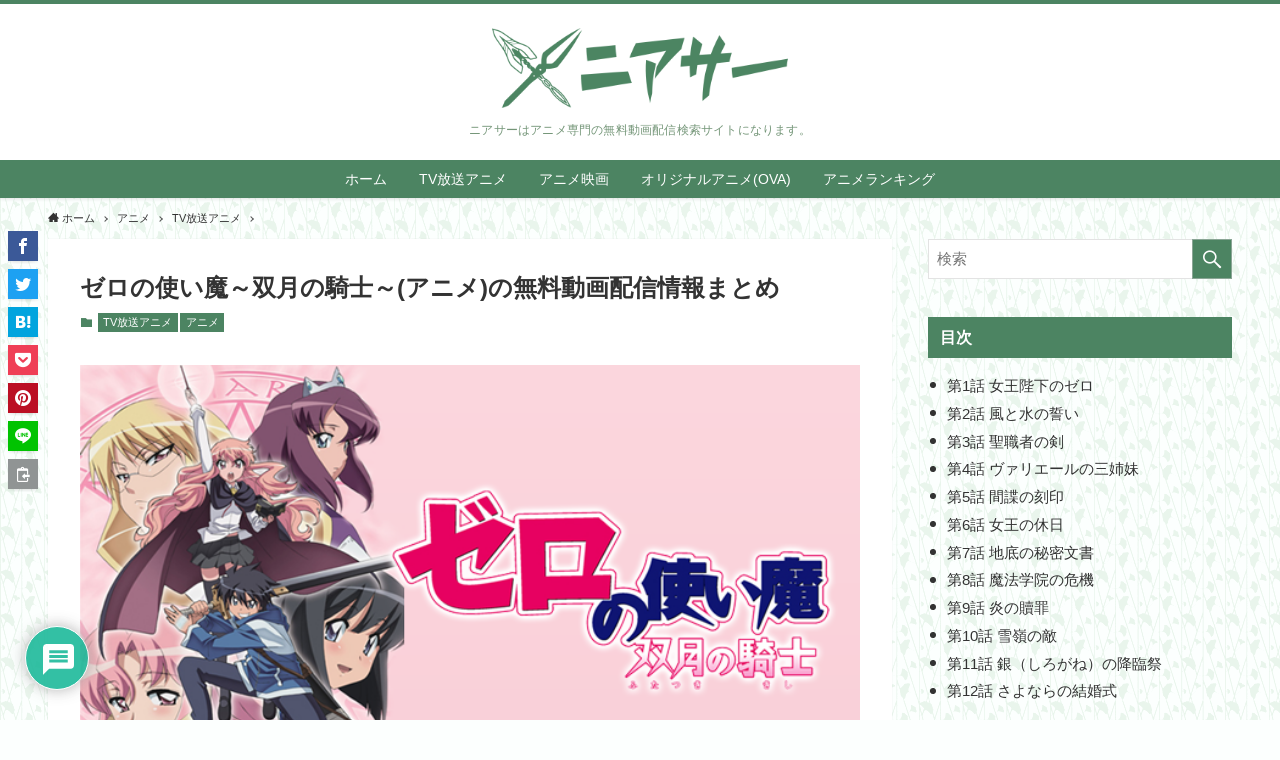

--- FILE ---
content_type: text/html; charset=utf-8
request_url: https://www.google.com/recaptcha/api2/anchor?ar=1&k=6LcX29waAAAAAI-mF5xmAmurnO77A4s84p3hm8K7&co=aHR0cHM6Ly93d3cuaG9zaGktby1rb2RvbW8uanA6NDQz&hl=ja&v=PoyoqOPhxBO7pBk68S4YbpHZ&theme=light&size=normal&anchor-ms=20000&execute-ms=30000&cb=56oc8fbqo75y
body_size: 49409
content:
<!DOCTYPE HTML><html dir="ltr" lang="ja"><head><meta http-equiv="Content-Type" content="text/html; charset=UTF-8">
<meta http-equiv="X-UA-Compatible" content="IE=edge">
<title>reCAPTCHA</title>
<style type="text/css">
/* cyrillic-ext */
@font-face {
  font-family: 'Roboto';
  font-style: normal;
  font-weight: 400;
  font-stretch: 100%;
  src: url(//fonts.gstatic.com/s/roboto/v48/KFO7CnqEu92Fr1ME7kSn66aGLdTylUAMa3GUBHMdazTgWw.woff2) format('woff2');
  unicode-range: U+0460-052F, U+1C80-1C8A, U+20B4, U+2DE0-2DFF, U+A640-A69F, U+FE2E-FE2F;
}
/* cyrillic */
@font-face {
  font-family: 'Roboto';
  font-style: normal;
  font-weight: 400;
  font-stretch: 100%;
  src: url(//fonts.gstatic.com/s/roboto/v48/KFO7CnqEu92Fr1ME7kSn66aGLdTylUAMa3iUBHMdazTgWw.woff2) format('woff2');
  unicode-range: U+0301, U+0400-045F, U+0490-0491, U+04B0-04B1, U+2116;
}
/* greek-ext */
@font-face {
  font-family: 'Roboto';
  font-style: normal;
  font-weight: 400;
  font-stretch: 100%;
  src: url(//fonts.gstatic.com/s/roboto/v48/KFO7CnqEu92Fr1ME7kSn66aGLdTylUAMa3CUBHMdazTgWw.woff2) format('woff2');
  unicode-range: U+1F00-1FFF;
}
/* greek */
@font-face {
  font-family: 'Roboto';
  font-style: normal;
  font-weight: 400;
  font-stretch: 100%;
  src: url(//fonts.gstatic.com/s/roboto/v48/KFO7CnqEu92Fr1ME7kSn66aGLdTylUAMa3-UBHMdazTgWw.woff2) format('woff2');
  unicode-range: U+0370-0377, U+037A-037F, U+0384-038A, U+038C, U+038E-03A1, U+03A3-03FF;
}
/* math */
@font-face {
  font-family: 'Roboto';
  font-style: normal;
  font-weight: 400;
  font-stretch: 100%;
  src: url(//fonts.gstatic.com/s/roboto/v48/KFO7CnqEu92Fr1ME7kSn66aGLdTylUAMawCUBHMdazTgWw.woff2) format('woff2');
  unicode-range: U+0302-0303, U+0305, U+0307-0308, U+0310, U+0312, U+0315, U+031A, U+0326-0327, U+032C, U+032F-0330, U+0332-0333, U+0338, U+033A, U+0346, U+034D, U+0391-03A1, U+03A3-03A9, U+03B1-03C9, U+03D1, U+03D5-03D6, U+03F0-03F1, U+03F4-03F5, U+2016-2017, U+2034-2038, U+203C, U+2040, U+2043, U+2047, U+2050, U+2057, U+205F, U+2070-2071, U+2074-208E, U+2090-209C, U+20D0-20DC, U+20E1, U+20E5-20EF, U+2100-2112, U+2114-2115, U+2117-2121, U+2123-214F, U+2190, U+2192, U+2194-21AE, U+21B0-21E5, U+21F1-21F2, U+21F4-2211, U+2213-2214, U+2216-22FF, U+2308-230B, U+2310, U+2319, U+231C-2321, U+2336-237A, U+237C, U+2395, U+239B-23B7, U+23D0, U+23DC-23E1, U+2474-2475, U+25AF, U+25B3, U+25B7, U+25BD, U+25C1, U+25CA, U+25CC, U+25FB, U+266D-266F, U+27C0-27FF, U+2900-2AFF, U+2B0E-2B11, U+2B30-2B4C, U+2BFE, U+3030, U+FF5B, U+FF5D, U+1D400-1D7FF, U+1EE00-1EEFF;
}
/* symbols */
@font-face {
  font-family: 'Roboto';
  font-style: normal;
  font-weight: 400;
  font-stretch: 100%;
  src: url(//fonts.gstatic.com/s/roboto/v48/KFO7CnqEu92Fr1ME7kSn66aGLdTylUAMaxKUBHMdazTgWw.woff2) format('woff2');
  unicode-range: U+0001-000C, U+000E-001F, U+007F-009F, U+20DD-20E0, U+20E2-20E4, U+2150-218F, U+2190, U+2192, U+2194-2199, U+21AF, U+21E6-21F0, U+21F3, U+2218-2219, U+2299, U+22C4-22C6, U+2300-243F, U+2440-244A, U+2460-24FF, U+25A0-27BF, U+2800-28FF, U+2921-2922, U+2981, U+29BF, U+29EB, U+2B00-2BFF, U+4DC0-4DFF, U+FFF9-FFFB, U+10140-1018E, U+10190-1019C, U+101A0, U+101D0-101FD, U+102E0-102FB, U+10E60-10E7E, U+1D2C0-1D2D3, U+1D2E0-1D37F, U+1F000-1F0FF, U+1F100-1F1AD, U+1F1E6-1F1FF, U+1F30D-1F30F, U+1F315, U+1F31C, U+1F31E, U+1F320-1F32C, U+1F336, U+1F378, U+1F37D, U+1F382, U+1F393-1F39F, U+1F3A7-1F3A8, U+1F3AC-1F3AF, U+1F3C2, U+1F3C4-1F3C6, U+1F3CA-1F3CE, U+1F3D4-1F3E0, U+1F3ED, U+1F3F1-1F3F3, U+1F3F5-1F3F7, U+1F408, U+1F415, U+1F41F, U+1F426, U+1F43F, U+1F441-1F442, U+1F444, U+1F446-1F449, U+1F44C-1F44E, U+1F453, U+1F46A, U+1F47D, U+1F4A3, U+1F4B0, U+1F4B3, U+1F4B9, U+1F4BB, U+1F4BF, U+1F4C8-1F4CB, U+1F4D6, U+1F4DA, U+1F4DF, U+1F4E3-1F4E6, U+1F4EA-1F4ED, U+1F4F7, U+1F4F9-1F4FB, U+1F4FD-1F4FE, U+1F503, U+1F507-1F50B, U+1F50D, U+1F512-1F513, U+1F53E-1F54A, U+1F54F-1F5FA, U+1F610, U+1F650-1F67F, U+1F687, U+1F68D, U+1F691, U+1F694, U+1F698, U+1F6AD, U+1F6B2, U+1F6B9-1F6BA, U+1F6BC, U+1F6C6-1F6CF, U+1F6D3-1F6D7, U+1F6E0-1F6EA, U+1F6F0-1F6F3, U+1F6F7-1F6FC, U+1F700-1F7FF, U+1F800-1F80B, U+1F810-1F847, U+1F850-1F859, U+1F860-1F887, U+1F890-1F8AD, U+1F8B0-1F8BB, U+1F8C0-1F8C1, U+1F900-1F90B, U+1F93B, U+1F946, U+1F984, U+1F996, U+1F9E9, U+1FA00-1FA6F, U+1FA70-1FA7C, U+1FA80-1FA89, U+1FA8F-1FAC6, U+1FACE-1FADC, U+1FADF-1FAE9, U+1FAF0-1FAF8, U+1FB00-1FBFF;
}
/* vietnamese */
@font-face {
  font-family: 'Roboto';
  font-style: normal;
  font-weight: 400;
  font-stretch: 100%;
  src: url(//fonts.gstatic.com/s/roboto/v48/KFO7CnqEu92Fr1ME7kSn66aGLdTylUAMa3OUBHMdazTgWw.woff2) format('woff2');
  unicode-range: U+0102-0103, U+0110-0111, U+0128-0129, U+0168-0169, U+01A0-01A1, U+01AF-01B0, U+0300-0301, U+0303-0304, U+0308-0309, U+0323, U+0329, U+1EA0-1EF9, U+20AB;
}
/* latin-ext */
@font-face {
  font-family: 'Roboto';
  font-style: normal;
  font-weight: 400;
  font-stretch: 100%;
  src: url(//fonts.gstatic.com/s/roboto/v48/KFO7CnqEu92Fr1ME7kSn66aGLdTylUAMa3KUBHMdazTgWw.woff2) format('woff2');
  unicode-range: U+0100-02BA, U+02BD-02C5, U+02C7-02CC, U+02CE-02D7, U+02DD-02FF, U+0304, U+0308, U+0329, U+1D00-1DBF, U+1E00-1E9F, U+1EF2-1EFF, U+2020, U+20A0-20AB, U+20AD-20C0, U+2113, U+2C60-2C7F, U+A720-A7FF;
}
/* latin */
@font-face {
  font-family: 'Roboto';
  font-style: normal;
  font-weight: 400;
  font-stretch: 100%;
  src: url(//fonts.gstatic.com/s/roboto/v48/KFO7CnqEu92Fr1ME7kSn66aGLdTylUAMa3yUBHMdazQ.woff2) format('woff2');
  unicode-range: U+0000-00FF, U+0131, U+0152-0153, U+02BB-02BC, U+02C6, U+02DA, U+02DC, U+0304, U+0308, U+0329, U+2000-206F, U+20AC, U+2122, U+2191, U+2193, U+2212, U+2215, U+FEFF, U+FFFD;
}
/* cyrillic-ext */
@font-face {
  font-family: 'Roboto';
  font-style: normal;
  font-weight: 500;
  font-stretch: 100%;
  src: url(//fonts.gstatic.com/s/roboto/v48/KFO7CnqEu92Fr1ME7kSn66aGLdTylUAMa3GUBHMdazTgWw.woff2) format('woff2');
  unicode-range: U+0460-052F, U+1C80-1C8A, U+20B4, U+2DE0-2DFF, U+A640-A69F, U+FE2E-FE2F;
}
/* cyrillic */
@font-face {
  font-family: 'Roboto';
  font-style: normal;
  font-weight: 500;
  font-stretch: 100%;
  src: url(//fonts.gstatic.com/s/roboto/v48/KFO7CnqEu92Fr1ME7kSn66aGLdTylUAMa3iUBHMdazTgWw.woff2) format('woff2');
  unicode-range: U+0301, U+0400-045F, U+0490-0491, U+04B0-04B1, U+2116;
}
/* greek-ext */
@font-face {
  font-family: 'Roboto';
  font-style: normal;
  font-weight: 500;
  font-stretch: 100%;
  src: url(//fonts.gstatic.com/s/roboto/v48/KFO7CnqEu92Fr1ME7kSn66aGLdTylUAMa3CUBHMdazTgWw.woff2) format('woff2');
  unicode-range: U+1F00-1FFF;
}
/* greek */
@font-face {
  font-family: 'Roboto';
  font-style: normal;
  font-weight: 500;
  font-stretch: 100%;
  src: url(//fonts.gstatic.com/s/roboto/v48/KFO7CnqEu92Fr1ME7kSn66aGLdTylUAMa3-UBHMdazTgWw.woff2) format('woff2');
  unicode-range: U+0370-0377, U+037A-037F, U+0384-038A, U+038C, U+038E-03A1, U+03A3-03FF;
}
/* math */
@font-face {
  font-family: 'Roboto';
  font-style: normal;
  font-weight: 500;
  font-stretch: 100%;
  src: url(//fonts.gstatic.com/s/roboto/v48/KFO7CnqEu92Fr1ME7kSn66aGLdTylUAMawCUBHMdazTgWw.woff2) format('woff2');
  unicode-range: U+0302-0303, U+0305, U+0307-0308, U+0310, U+0312, U+0315, U+031A, U+0326-0327, U+032C, U+032F-0330, U+0332-0333, U+0338, U+033A, U+0346, U+034D, U+0391-03A1, U+03A3-03A9, U+03B1-03C9, U+03D1, U+03D5-03D6, U+03F0-03F1, U+03F4-03F5, U+2016-2017, U+2034-2038, U+203C, U+2040, U+2043, U+2047, U+2050, U+2057, U+205F, U+2070-2071, U+2074-208E, U+2090-209C, U+20D0-20DC, U+20E1, U+20E5-20EF, U+2100-2112, U+2114-2115, U+2117-2121, U+2123-214F, U+2190, U+2192, U+2194-21AE, U+21B0-21E5, U+21F1-21F2, U+21F4-2211, U+2213-2214, U+2216-22FF, U+2308-230B, U+2310, U+2319, U+231C-2321, U+2336-237A, U+237C, U+2395, U+239B-23B7, U+23D0, U+23DC-23E1, U+2474-2475, U+25AF, U+25B3, U+25B7, U+25BD, U+25C1, U+25CA, U+25CC, U+25FB, U+266D-266F, U+27C0-27FF, U+2900-2AFF, U+2B0E-2B11, U+2B30-2B4C, U+2BFE, U+3030, U+FF5B, U+FF5D, U+1D400-1D7FF, U+1EE00-1EEFF;
}
/* symbols */
@font-face {
  font-family: 'Roboto';
  font-style: normal;
  font-weight: 500;
  font-stretch: 100%;
  src: url(//fonts.gstatic.com/s/roboto/v48/KFO7CnqEu92Fr1ME7kSn66aGLdTylUAMaxKUBHMdazTgWw.woff2) format('woff2');
  unicode-range: U+0001-000C, U+000E-001F, U+007F-009F, U+20DD-20E0, U+20E2-20E4, U+2150-218F, U+2190, U+2192, U+2194-2199, U+21AF, U+21E6-21F0, U+21F3, U+2218-2219, U+2299, U+22C4-22C6, U+2300-243F, U+2440-244A, U+2460-24FF, U+25A0-27BF, U+2800-28FF, U+2921-2922, U+2981, U+29BF, U+29EB, U+2B00-2BFF, U+4DC0-4DFF, U+FFF9-FFFB, U+10140-1018E, U+10190-1019C, U+101A0, U+101D0-101FD, U+102E0-102FB, U+10E60-10E7E, U+1D2C0-1D2D3, U+1D2E0-1D37F, U+1F000-1F0FF, U+1F100-1F1AD, U+1F1E6-1F1FF, U+1F30D-1F30F, U+1F315, U+1F31C, U+1F31E, U+1F320-1F32C, U+1F336, U+1F378, U+1F37D, U+1F382, U+1F393-1F39F, U+1F3A7-1F3A8, U+1F3AC-1F3AF, U+1F3C2, U+1F3C4-1F3C6, U+1F3CA-1F3CE, U+1F3D4-1F3E0, U+1F3ED, U+1F3F1-1F3F3, U+1F3F5-1F3F7, U+1F408, U+1F415, U+1F41F, U+1F426, U+1F43F, U+1F441-1F442, U+1F444, U+1F446-1F449, U+1F44C-1F44E, U+1F453, U+1F46A, U+1F47D, U+1F4A3, U+1F4B0, U+1F4B3, U+1F4B9, U+1F4BB, U+1F4BF, U+1F4C8-1F4CB, U+1F4D6, U+1F4DA, U+1F4DF, U+1F4E3-1F4E6, U+1F4EA-1F4ED, U+1F4F7, U+1F4F9-1F4FB, U+1F4FD-1F4FE, U+1F503, U+1F507-1F50B, U+1F50D, U+1F512-1F513, U+1F53E-1F54A, U+1F54F-1F5FA, U+1F610, U+1F650-1F67F, U+1F687, U+1F68D, U+1F691, U+1F694, U+1F698, U+1F6AD, U+1F6B2, U+1F6B9-1F6BA, U+1F6BC, U+1F6C6-1F6CF, U+1F6D3-1F6D7, U+1F6E0-1F6EA, U+1F6F0-1F6F3, U+1F6F7-1F6FC, U+1F700-1F7FF, U+1F800-1F80B, U+1F810-1F847, U+1F850-1F859, U+1F860-1F887, U+1F890-1F8AD, U+1F8B0-1F8BB, U+1F8C0-1F8C1, U+1F900-1F90B, U+1F93B, U+1F946, U+1F984, U+1F996, U+1F9E9, U+1FA00-1FA6F, U+1FA70-1FA7C, U+1FA80-1FA89, U+1FA8F-1FAC6, U+1FACE-1FADC, U+1FADF-1FAE9, U+1FAF0-1FAF8, U+1FB00-1FBFF;
}
/* vietnamese */
@font-face {
  font-family: 'Roboto';
  font-style: normal;
  font-weight: 500;
  font-stretch: 100%;
  src: url(//fonts.gstatic.com/s/roboto/v48/KFO7CnqEu92Fr1ME7kSn66aGLdTylUAMa3OUBHMdazTgWw.woff2) format('woff2');
  unicode-range: U+0102-0103, U+0110-0111, U+0128-0129, U+0168-0169, U+01A0-01A1, U+01AF-01B0, U+0300-0301, U+0303-0304, U+0308-0309, U+0323, U+0329, U+1EA0-1EF9, U+20AB;
}
/* latin-ext */
@font-face {
  font-family: 'Roboto';
  font-style: normal;
  font-weight: 500;
  font-stretch: 100%;
  src: url(//fonts.gstatic.com/s/roboto/v48/KFO7CnqEu92Fr1ME7kSn66aGLdTylUAMa3KUBHMdazTgWw.woff2) format('woff2');
  unicode-range: U+0100-02BA, U+02BD-02C5, U+02C7-02CC, U+02CE-02D7, U+02DD-02FF, U+0304, U+0308, U+0329, U+1D00-1DBF, U+1E00-1E9F, U+1EF2-1EFF, U+2020, U+20A0-20AB, U+20AD-20C0, U+2113, U+2C60-2C7F, U+A720-A7FF;
}
/* latin */
@font-face {
  font-family: 'Roboto';
  font-style: normal;
  font-weight: 500;
  font-stretch: 100%;
  src: url(//fonts.gstatic.com/s/roboto/v48/KFO7CnqEu92Fr1ME7kSn66aGLdTylUAMa3yUBHMdazQ.woff2) format('woff2');
  unicode-range: U+0000-00FF, U+0131, U+0152-0153, U+02BB-02BC, U+02C6, U+02DA, U+02DC, U+0304, U+0308, U+0329, U+2000-206F, U+20AC, U+2122, U+2191, U+2193, U+2212, U+2215, U+FEFF, U+FFFD;
}
/* cyrillic-ext */
@font-face {
  font-family: 'Roboto';
  font-style: normal;
  font-weight: 900;
  font-stretch: 100%;
  src: url(//fonts.gstatic.com/s/roboto/v48/KFO7CnqEu92Fr1ME7kSn66aGLdTylUAMa3GUBHMdazTgWw.woff2) format('woff2');
  unicode-range: U+0460-052F, U+1C80-1C8A, U+20B4, U+2DE0-2DFF, U+A640-A69F, U+FE2E-FE2F;
}
/* cyrillic */
@font-face {
  font-family: 'Roboto';
  font-style: normal;
  font-weight: 900;
  font-stretch: 100%;
  src: url(//fonts.gstatic.com/s/roboto/v48/KFO7CnqEu92Fr1ME7kSn66aGLdTylUAMa3iUBHMdazTgWw.woff2) format('woff2');
  unicode-range: U+0301, U+0400-045F, U+0490-0491, U+04B0-04B1, U+2116;
}
/* greek-ext */
@font-face {
  font-family: 'Roboto';
  font-style: normal;
  font-weight: 900;
  font-stretch: 100%;
  src: url(//fonts.gstatic.com/s/roboto/v48/KFO7CnqEu92Fr1ME7kSn66aGLdTylUAMa3CUBHMdazTgWw.woff2) format('woff2');
  unicode-range: U+1F00-1FFF;
}
/* greek */
@font-face {
  font-family: 'Roboto';
  font-style: normal;
  font-weight: 900;
  font-stretch: 100%;
  src: url(//fonts.gstatic.com/s/roboto/v48/KFO7CnqEu92Fr1ME7kSn66aGLdTylUAMa3-UBHMdazTgWw.woff2) format('woff2');
  unicode-range: U+0370-0377, U+037A-037F, U+0384-038A, U+038C, U+038E-03A1, U+03A3-03FF;
}
/* math */
@font-face {
  font-family: 'Roboto';
  font-style: normal;
  font-weight: 900;
  font-stretch: 100%;
  src: url(//fonts.gstatic.com/s/roboto/v48/KFO7CnqEu92Fr1ME7kSn66aGLdTylUAMawCUBHMdazTgWw.woff2) format('woff2');
  unicode-range: U+0302-0303, U+0305, U+0307-0308, U+0310, U+0312, U+0315, U+031A, U+0326-0327, U+032C, U+032F-0330, U+0332-0333, U+0338, U+033A, U+0346, U+034D, U+0391-03A1, U+03A3-03A9, U+03B1-03C9, U+03D1, U+03D5-03D6, U+03F0-03F1, U+03F4-03F5, U+2016-2017, U+2034-2038, U+203C, U+2040, U+2043, U+2047, U+2050, U+2057, U+205F, U+2070-2071, U+2074-208E, U+2090-209C, U+20D0-20DC, U+20E1, U+20E5-20EF, U+2100-2112, U+2114-2115, U+2117-2121, U+2123-214F, U+2190, U+2192, U+2194-21AE, U+21B0-21E5, U+21F1-21F2, U+21F4-2211, U+2213-2214, U+2216-22FF, U+2308-230B, U+2310, U+2319, U+231C-2321, U+2336-237A, U+237C, U+2395, U+239B-23B7, U+23D0, U+23DC-23E1, U+2474-2475, U+25AF, U+25B3, U+25B7, U+25BD, U+25C1, U+25CA, U+25CC, U+25FB, U+266D-266F, U+27C0-27FF, U+2900-2AFF, U+2B0E-2B11, U+2B30-2B4C, U+2BFE, U+3030, U+FF5B, U+FF5D, U+1D400-1D7FF, U+1EE00-1EEFF;
}
/* symbols */
@font-face {
  font-family: 'Roboto';
  font-style: normal;
  font-weight: 900;
  font-stretch: 100%;
  src: url(//fonts.gstatic.com/s/roboto/v48/KFO7CnqEu92Fr1ME7kSn66aGLdTylUAMaxKUBHMdazTgWw.woff2) format('woff2');
  unicode-range: U+0001-000C, U+000E-001F, U+007F-009F, U+20DD-20E0, U+20E2-20E4, U+2150-218F, U+2190, U+2192, U+2194-2199, U+21AF, U+21E6-21F0, U+21F3, U+2218-2219, U+2299, U+22C4-22C6, U+2300-243F, U+2440-244A, U+2460-24FF, U+25A0-27BF, U+2800-28FF, U+2921-2922, U+2981, U+29BF, U+29EB, U+2B00-2BFF, U+4DC0-4DFF, U+FFF9-FFFB, U+10140-1018E, U+10190-1019C, U+101A0, U+101D0-101FD, U+102E0-102FB, U+10E60-10E7E, U+1D2C0-1D2D3, U+1D2E0-1D37F, U+1F000-1F0FF, U+1F100-1F1AD, U+1F1E6-1F1FF, U+1F30D-1F30F, U+1F315, U+1F31C, U+1F31E, U+1F320-1F32C, U+1F336, U+1F378, U+1F37D, U+1F382, U+1F393-1F39F, U+1F3A7-1F3A8, U+1F3AC-1F3AF, U+1F3C2, U+1F3C4-1F3C6, U+1F3CA-1F3CE, U+1F3D4-1F3E0, U+1F3ED, U+1F3F1-1F3F3, U+1F3F5-1F3F7, U+1F408, U+1F415, U+1F41F, U+1F426, U+1F43F, U+1F441-1F442, U+1F444, U+1F446-1F449, U+1F44C-1F44E, U+1F453, U+1F46A, U+1F47D, U+1F4A3, U+1F4B0, U+1F4B3, U+1F4B9, U+1F4BB, U+1F4BF, U+1F4C8-1F4CB, U+1F4D6, U+1F4DA, U+1F4DF, U+1F4E3-1F4E6, U+1F4EA-1F4ED, U+1F4F7, U+1F4F9-1F4FB, U+1F4FD-1F4FE, U+1F503, U+1F507-1F50B, U+1F50D, U+1F512-1F513, U+1F53E-1F54A, U+1F54F-1F5FA, U+1F610, U+1F650-1F67F, U+1F687, U+1F68D, U+1F691, U+1F694, U+1F698, U+1F6AD, U+1F6B2, U+1F6B9-1F6BA, U+1F6BC, U+1F6C6-1F6CF, U+1F6D3-1F6D7, U+1F6E0-1F6EA, U+1F6F0-1F6F3, U+1F6F7-1F6FC, U+1F700-1F7FF, U+1F800-1F80B, U+1F810-1F847, U+1F850-1F859, U+1F860-1F887, U+1F890-1F8AD, U+1F8B0-1F8BB, U+1F8C0-1F8C1, U+1F900-1F90B, U+1F93B, U+1F946, U+1F984, U+1F996, U+1F9E9, U+1FA00-1FA6F, U+1FA70-1FA7C, U+1FA80-1FA89, U+1FA8F-1FAC6, U+1FACE-1FADC, U+1FADF-1FAE9, U+1FAF0-1FAF8, U+1FB00-1FBFF;
}
/* vietnamese */
@font-face {
  font-family: 'Roboto';
  font-style: normal;
  font-weight: 900;
  font-stretch: 100%;
  src: url(//fonts.gstatic.com/s/roboto/v48/KFO7CnqEu92Fr1ME7kSn66aGLdTylUAMa3OUBHMdazTgWw.woff2) format('woff2');
  unicode-range: U+0102-0103, U+0110-0111, U+0128-0129, U+0168-0169, U+01A0-01A1, U+01AF-01B0, U+0300-0301, U+0303-0304, U+0308-0309, U+0323, U+0329, U+1EA0-1EF9, U+20AB;
}
/* latin-ext */
@font-face {
  font-family: 'Roboto';
  font-style: normal;
  font-weight: 900;
  font-stretch: 100%;
  src: url(//fonts.gstatic.com/s/roboto/v48/KFO7CnqEu92Fr1ME7kSn66aGLdTylUAMa3KUBHMdazTgWw.woff2) format('woff2');
  unicode-range: U+0100-02BA, U+02BD-02C5, U+02C7-02CC, U+02CE-02D7, U+02DD-02FF, U+0304, U+0308, U+0329, U+1D00-1DBF, U+1E00-1E9F, U+1EF2-1EFF, U+2020, U+20A0-20AB, U+20AD-20C0, U+2113, U+2C60-2C7F, U+A720-A7FF;
}
/* latin */
@font-face {
  font-family: 'Roboto';
  font-style: normal;
  font-weight: 900;
  font-stretch: 100%;
  src: url(//fonts.gstatic.com/s/roboto/v48/KFO7CnqEu92Fr1ME7kSn66aGLdTylUAMa3yUBHMdazQ.woff2) format('woff2');
  unicode-range: U+0000-00FF, U+0131, U+0152-0153, U+02BB-02BC, U+02C6, U+02DA, U+02DC, U+0304, U+0308, U+0329, U+2000-206F, U+20AC, U+2122, U+2191, U+2193, U+2212, U+2215, U+FEFF, U+FFFD;
}

</style>
<link rel="stylesheet" type="text/css" href="https://www.gstatic.com/recaptcha/releases/PoyoqOPhxBO7pBk68S4YbpHZ/styles__ltr.css">
<script nonce="ejAWk6E4YXD_Iq1mKCKW5w" type="text/javascript">window['__recaptcha_api'] = 'https://www.google.com/recaptcha/api2/';</script>
<script type="text/javascript" src="https://www.gstatic.com/recaptcha/releases/PoyoqOPhxBO7pBk68S4YbpHZ/recaptcha__ja.js" nonce="ejAWk6E4YXD_Iq1mKCKW5w">
      
    </script></head>
<body><div id="rc-anchor-alert" class="rc-anchor-alert"></div>
<input type="hidden" id="recaptcha-token" value="[base64]">
<script type="text/javascript" nonce="ejAWk6E4YXD_Iq1mKCKW5w">
      recaptcha.anchor.Main.init("[\x22ainput\x22,[\x22bgdata\x22,\x22\x22,\[base64]/[base64]/bmV3IFpbdF0obVswXSk6Sz09Mj9uZXcgWlt0XShtWzBdLG1bMV0pOks9PTM/bmV3IFpbdF0obVswXSxtWzFdLG1bMl0pOks9PTQ/[base64]/[base64]/[base64]/[base64]/[base64]/[base64]/[base64]/[base64]/[base64]/[base64]/[base64]/[base64]/[base64]/[base64]\\u003d\\u003d\x22,\[base64]\\u003d\x22,\x22wrB8fsOVU8K0YAzDsBIpw7Zaw7jDnMK1BsOASRctw7fCsGllw6/DuMO0wq7CinklbzfCkMKgw69aEHhzP8KRGiJtw5h/wrMdQ13DnsOtHcO3woBzw7VUwoMrw4lEwpkDw7fCs3DCknsuO8OkGxcSTcOSJcOQNRHCgQEfMGN5Oxo7M8Kwwo1kw5o+woHDksKhf8OhI8OXw67Cr8KZV2DDpcOQw4DDoCsXwqVCw4nCrMKbGMKFFMO/GyM9wo5EfsOHNVsxw6PDkjbDnxxCwp5LDxvDvsKyKE5LKTrDuMOiwrIbFMKiw7rCncOww6jDpicgckvCpMKHwpbDtHQEwqfDi8OHwr8Dwo3DtMKawpLChsOsbhobw63CvXXDk3YZwo/CrMKUwq0bBMKbw6x4C8OewogoG8OZwpvCgcKEKcOfMcKGw5jCpm7DjMKCw6t2W8OLFMKdIcOYw5fCgsOVDcOMQSzDuhoPw7BFw5zDh8OHIcOGMcOlIsO0PFUceyPDqgLCpcK0HSpgw4ghw4PDq2x/LyzCkRFsWMOqfsOhw7fDicKewonCiibChW7DtHBAw53CiATCtMOowqPDsFTDr8KbwrdWw6NRw44kw7AUFivCqDnDlSQnw7/CqgBGJcOjwpskwrBKFsKfw4LCvMOCOsKTwpfDognCtBvCpDLDuMKQKSEAwo1/XVwvwqDDplQyQR/CvcKqH8KTG27DnMOAacOcD8KibXrDsiHCgsOSYU8ISsOSd8K/[base64]/[base64]/bcO2HwDCmsKow4Flw6bDoB3Cpm3CgsKCwqU7YXcJaW/ChMOwwp7DmCXCosKnbMK5JTUMf8K+woNQEcO5wo0If8O1woVPdcOPKsO6w6ghPcKZOcO6wqPCiUNIw4gIW13Dp0PCpcKTwq/[base64]/EknDj2oJCcOtwo5UwqfDozlAwqVgVMOcZcK6wr7CqsKxwpjCtm0ywqdOw6HCuMOCwqrDhVbDg8OKPcKDwpnCi3NhJEsSPjDCjcK2w5h3w7xwwocDHsK7KcKTwo7DiCXCsjhLw6FYG07Dj8Kywod6aFp1K8KgwpQVYMObU1c9w5YCwq9UKQHCgsOkw6/CucOUBwEGw5vDnMKewrrDjSfDulHDjELClcOmw4h/w4wew5LDokrDkGhdwocfXhjDoMKrETXDlsKQHwPCmsOLSMOAfyjDksOzw5fCj3VpNsK+w6rCkBwrw79hwqTDki0qw4UUYjlyecKjwoAAw64iw7hoC2dQwrwpwqB/WTgLLcO1w5rCgFhdw5tiSxUOQizDpMOpw49iYcORB8KxNsOVG8Omw7LCj28cworCr8KvbsOAw6ljTsKgYUVLU0VMwqE3wp5wKsK4DHLDvl9XBMOWw6zDssKRw514IQPDmcOyfRJMNsKWwp/CscK0w5zDocO5worDmcOxw7TCgVxLV8K0w5MbWCFPw4DDlR/Dr8Ozw5nDpsO5ZsOKwqPDtsKXwo/CiRxKwoMoIcO7w7Ilwqdtw5vCr8OPNmbDkgnCvxULwpIVIsKSwp7DgMKtIMOuw6nCmMODw5VpD3bCk8OjwrTDq8OIYQTCu25vw5PCvTYMw7LDlSzDp2YEdQVzA8OgFEI5XETDhz3DrMO8w77DlsODCxPCixPCsRA8DyXCjcOVw5R2w5JRwpNWwq5uMh/ChGPDoMOnWcOSL8KpQBYcwrTCrl8Iw4XCh1TCrsOvXsOOWyvCtsOZwojDtMKEw7wfw6/Cp8OowofCmllNwpRaG1rDg8Kzw4rCmcKjWSIuAgsdwp0mZsKgwq1MDcOCwpzDl8OQwoTDgMKzw7tBw5jDqMOew49Lwo1ywqXCoSo0d8KPbWtqwo7DncOkwptxw79xw7/DiBUIbsKDGMOwImoYIUkoKks3dRvCjzLDmTLCjcKhwpUFwp3DnsOXTkw2Vx1xwrxfBsOlwpTDhMO0wpx3VcK3w5oFUMOxwqwlX8O8OkfCpMKlXy/CnMONGHkGBsODw5dKeit4B0TCvcOSEXZbJBTCj28dw7nCkyd+woHCpjjDrghQw6HCjMOTRTfCssOCU8Kpw59ZXMOmwpRYw4ZtwozCrsOhwqYQIhTDlsOIImU7wqLClDFGEMOhM1jDo2EzRkzDksK+R3HCgcO6w6pnwoTCscKEB8ODdg/Dj8OmGl5LDkMvV8OiLF0iw7ZGKcO9w5LCqXpOAW3DqgfCjlAudsK2woF8fU8LQRHCk8Krw5gIMsKwV8OkYgZsw6lTwpXCtyrCusOew7PCiMKEw4fDqycEwrrCm2YYwqPDk8KFbMKKw6DCvcK/WG7DncKBaMKZB8KYw7RRY8OqTmbDlMKATx7DgMO6wrPDtsO6McOiw7DDplrChsOnccKmw78LJTnDh8OsMsO/wqRVwpBnw7cVQ8KuX0NdwrhUwrIqPsKyw7zDj0BAXsOKRDZrwrLDg8Okw4Q7w4g5w4ozwpHDtsKfV8OHDsOfw7V4wqvCpijCncODOmVvCsODSMKhFH8IUn/CoMKeR8Omw4ZzPMKCwodowptOwoRDZcKFwojCkcObwoMpNMKrYsOSZUnDpsOnwpTCgcOHwr/[base64]/CkhVpw5nDhTtkVXl/IQHCisO9w4VAwqPDtMOxw61nw5vDhg43w4UsUsKtfcOWUcKEwrbCsMKkFQbCpWUQw5gfwpUJwoQ0wpxFKcOnw7bCjRwCKMOoC0TDl8KSDFPDll96V2TDqmnDuRfDq8KCwqhjwrNKGhXDrhM6wo/CrMKzwrhjR8KkQx3DqWLDoMO8w487S8OPw70tfcOuwrPCpMKDw6DDvsKDwr5Rw4R3QsOQwowEwrfComVkMcOTwrTCsDt5wq3Cj8KGMyF/w4p2wpTClMK1wrYxI8KiwrUcwpfDlsORE8KWR8Oxw4wKExnCoMOww7BoOw3Dmk7CrAE6wpXCtwwQwrbCh8OxG8KBDBsxwojDvsOpA3/DucKGAznDiFfDjCvDrAUKYcOfX8K1GMOfwo1Hw7sNw7jDo8KzwqHCmRbCosOtwqQ5wo/DhUPDt0xJKTsmHn7CvcKFwp8kLcKnwp1LwoxTwps9XcKSw4PCv8K4Qhx2OcOOwrJTw7jDljtlNMK0GXrCvcO+a8Oxb8OAwo1vw4VMRMKEC8K4FsKWw4LDicKvw7rCucOrKRfCi8Ouwp1+w5/[base64]/CsMKaJ15Gwpwhw4nDlsO7wq0+EcKNV8KCw4o0wqpUcsKGw6nCtMOOw75cJcKoHkXDpyjDhcKHBlnCnjEYGMOZwptfw4zCosK1ZyXCrih4McKMJMOnUA0bw61xAcORN8KWWsOWwroswq1xWcO0w40GOS1RwohuE8KTwodOw6Jyw6PCpWViKMOiwrgow4o/w6/Du8O3wqHClMOWacKGGD0Uw7YyY8Olw7/CnhbClcK8woXCrcKSJjrDrAbCicKDQsO9BVtHJ1lIworDh8OIw6Ucwrxgw5Bsw7dzZnBPBWctwpjCiUlYCsOFwqTCrMK4SCnDi8KtUAwEwqxfMMO9wp3DjsKvw4BOXFBKwoRiYMOtDS/DssKiwoM3w7LCiMOsBMKyL8Oha8OxH8K1w6XDtcONwqHDmA/ChcOHScO6wqsYAW3DkxHClcOgw4jCicKbw4DCoWDCm8K0woMvS8KbT8OPVTwzw5xZw7w1cn1iFMOFAjHDuS/DscOVSAvDkmzDiVpeCMKqwqHCmcO5w69Gw7oLwot/[base64]/[base64]/CocOkIMOKw7jDosKVNFLDvB/[base64]/w7tzcBXDiXfDlcO+wpsBwqXDo3zDiBIvwr7CjBvCtsOrMncgOkvCkzrDmMOnw6bCvsKzcVTCpH/Dh8OOZ8OLw6vCsENEw6MpGMKxMhJyb8K9w54Kwo/Ckmd+N8OWMzZrwpjCrcKAwoPDncKSwrXCm8K9w70QGsOgwoNfwrzDtcKXOUIPw73Dj8KdwrrChcKvRMKRw7IRIElAw6wUwqd2Cmp/w64KHsKIw6EiGQHDuS9GUV7Co8Kow5TDjMOOw6ZcPWPDpgjCqhPDucOYCQXCmBjDvcKCw71bwqXDvMKTWcK/wo0bE0xQwpPDi8KhXD1mZcO4WcO9A2rCr8OAwrlCMcO9Ph5Rw7bCrMOcTMOGwpjCt3PCuEkObDE5VA/[base64]/DgUhUwrQow4TCiREawp7CksOAwo/CnQ15Wgl6UADCm8OPAh5BwpV9UcOpw4ltU8OHA8Kxw4LDnSvDmcOhw6TCoQJYwojDhRfClcKdTsKpw5zCrD96w4d/PsKaw45WLUPCvQ9lW8OOw5HDmMOzw5LCti5fwooSIyPCthHCmGrCicOkQwUow53CiMObw7nCt8KHwr/DksObGRHDv8Kvw73DiCUAw6TCsSLDiMOOc8OEw6HClMOxJBTCrmjCt8KeVMK3wqTDu1l4w6PCtcOJw6N0McK/[base64]/CuEQgYV0+wp7CncK6CMKtD33Cpw/DjcKAwrLDlX1PWcKFNnrDhA/[base64]/wofDmXlcw69rHkTCnVLDscO9EMOJbxc2X8K3TsO/[base64]/DtsKEwpdSWsOcahjCksKUw7nDpsKsfQrCpH4iasK6wrfCnV3DvFDCpgvDscKFLcOaw71ACsOmKiYEOMOnw6XDl8K1woluaHHDgcOfw5bCvmPDlyDDjVchHMO9SsO4woXCuMORwq3DpSzDtcK4XsKkAE3DsMKnwoxZbUnDsjjDlMK/Tgpew4B+w7t1w5dLw4jCncOWecO1w4PDu8OwETwpwqc+w7cIRcOsK0lWwoFQwpLCm8OARwZAccO1wpjCgcO8woPChz0MAMO/K8KPaQEgTkTChlBEw47DqsO1wqHCtMKSw5PDqMKNwrUqwrLCvT8EwpgJDjZHXcKhw6HDlgjCgQXCowFcw7LDiMO/[base64]/DsMKUIsKdN1llAGx9e8KYD8OIH8OnGzQew4rCjS/DqcOLecKjwrzCk8OWwp89ZMKjwp3CvQjCtsKhwrLCri1bwqNFw5DCisOnw7XCjlnDtkIgwpfCvcOdw4QGwqvCrBY2wpPDiFBfIMKyF8KtwpRGw49Ew6jChMOKJg9jw6Jyw4zCs1DDp1TDsW/[base64]/CnDA8WcKjCyR6OEhCKsKTwq/Cv8K4OcKGw4bCnhfDjl/[base64]/Dg1TCiGzDgy/Dt8OpwoA9wrFFw6HCjWZPwo5ZwqTDq0bCq8Kbw5bDrsOheMKtwqxjCyx/wrfCksOQw4w5w4jDrsKeETHDuwnDnlXCisOVU8Ofw5Jjw5sHwpx3w6lYw6crw7XCpMK3XcKqw47DicOhT8Opa8KbPMOFA8Kiw4PDlHocw4Bqwr56woDDiHHDgELChC/DsEXDnhzCphADcWwAwp7CvlXDn8OwCSg7czPDt8KDHxDDjWrChwnCp8KqwpfDrcKZHzjDk041w7Vhw6dPwrM/wptJWsKUC01wHHDCisKhw7Rpw7pxOcOZwrQawqXDkl7DhMKeTcKYw4/Cp8KYK8KgwqzCkMOadMO8SMKmwovCg8ONwqthw4JQwq7DkEsWwqrChwTDksKnwplsw6/[base64]/CojfDu0/DpTBzQMO0wqhpw5MlNMOEwq3DmMKVYDLCpScfegDCisO3G8KVwrrDuzfCp34ae8KOw6lNwqFMZyIUwo/[base64]/DpsKMw57CkMKtaznClcKtCiDDpF4kQcOowoPDrcKWw4gkIFNJTHfCt8Kew4QwRcK5O0/DrMOhQETCocOrw5ViSMODP8KTe8OEDsOLwrFdwqDCmAZVwqFwwqjDlxZ6w7/[base64]/Du8OcwoXCtU3DnVzDo3IbwqjDpcOEw5wVwqE5RmTCuMO4wq7CjsOuGsO1BMOrw51Ew45nLjTDlMOdw47Cu2ocInDCqMOsDsKZw6ZOwonCn2J/CcOaAMK/Ql3CoE1fImXDqQ7DhMO5wpBAcsKVdMO7w5pUOcOfOsK4w6vDrn/Cg8OTwrctasO7FgQsP8K2w77Ck8OQwonDgEUNwrlHwq3CvU44Ggplw7HCsCrDt1EzVmcPOC8gw5rDi0UgLVNKK8KVw7YIwr/[base64]/[base64]/Ch24vwoTDnsKKNRYDw6XClzDCoMO/FsK9w79Owpwzw5YrUcOeAcKMw7rDr8KONjdzw7DDqMKUw6AOW8O0w7zCnSHCmsObw6g4w4rDv8OUwoPCi8K+w5HDsMOrw5MTw7jCr8O7ckgNT8KQwpXDocOAw7JaExU9w7x4aAfCkX/DosOKw7TCssK0BcK9Q1DDqn0Owrwdw4ZmwpvCpTjDoMORWxDDlh/DgsK2wqHCuRPDon3DtcOUwqF9axXCllFvwrBEw4Enw4JaLcKJLxhaw7nCoMKqw4jCmxnCoSvCllzCjVzCmxtaWMOTXWRMJ8OdwoXDjjFmw5TCpQjDiMKWKMKjDEjDlsK4wrzCiQ7DoSMNw7HCvTgJaWlDwrpeFcK3NsK/w6zCkErCknLDpMKxaMKULShoXgIkw6nDmMKbw4/Cjx5zGhHCiANiA8KaRw99IgLDo2jClBAQwohjwpEVY8OuwohRw6pfwpF4eMKaWEUzRVLCmU3DsRcNBX0gVQPCuMK8w58VwpPClMOCw6Mtw7TCksKdaF17wqPCvRHCnXN1LsOuXcKWw57CpsKFwrfCvsO+XU3DtsOmYW3DrTxcfjRKwoJdwrEXw4/CrcKfwq3CjsKvwoowQDfCr3oHw7fCsMKmdiVLw4hYw7xVw4XClcKJw4rDrMOwYzJ0wrIxwq5ITCTCnMKMw5EBwp1gwrVDayHDr8K0cyomDhHCm8KXDsOVwqHDj8OfLsKOw4w6G8KFwqIJw6DCnsK3VXpiwrhww69ew6RJw6PDmsKuC8Kawqt9YhXCuW0Bw4VIWDU/[base64]/w6Qsw4c3w4LCuQkLwpXCrUnDqUDChGbCmnorw6HDrsKgJsK3w5lhcil7wprCk8OYG1LChl59wo0fw4lgM8KbJHovVMOrO2DDjTh8wokXw4nDiMKvcsK0HMORwo1Mw5jCosKTWsKuSMKOTcK8PkI+wqLDv8OZLRbCvkXDucOdWEUwLDQFGyDCocO/[base64]/Ck8O0ZsO3w4XDuQfDuMKtwr5uwpMEOzbDrAlFwqNXwp1sCmBWw6fCs8KvC8OXCm3Dm1Mdwp7DrMOaw6/DoUNCwrfDu8KodMKrXwp1UR/DkVkNaMKuwqXDt00JNGBUXgXCiE7DqEMXwrpAbFPCrGHCuFxfIcK/wqPCtXTDssO4bUwQw6tLdUJUw4bDkMK9w6svwqVaw6Vrw7/[base64]/[base64]/[base64]/CocKlOMKdHhDDnFrCp8O2w6ZQDVXDrD/[base64]/Cl8Oua00Twp3DlHxvwoXDhcKQw5PCmMOSAmjCiAzDqV/DoSgXIsOzK00EwqzCrMKbL8OTPj4IWcKGw6knw6XDhMOBU8KYd1TDiRjCoMKUMcOTAMKcw7gbw7/[base64]/DuEfCn8OXwrApwpkpTCbDpSnCicK3w4Alw5bCu8KfwqPCr8KBDFsjwpDDrUFKLDTDvMKqA8OgYcKcw71VG8KhPMK+wrFUOFB4PDd/wo7DnGDCtXxcEsO+b1zDmMKIIxHCtcK5LcO1w7R4GVnCuRVrcDvDgmxzwrpwwp3DqjYNw5ECGcKxTXMhLMOVw5YlwqNVSDNRH8K1w7MuXcO3UsOTe8OsZivDpcOrw4Emwq/DssKbwrXCtMOtcAzChMKSDsOYPcOdHHzDgn/DtcOjw57DrsOuw4RiwqjDn8Ocw7jDocOXUmc2FMK2woJBw73CgnJZZ2fDtmgOSsO/w53Dm8OZw4gEAMKfPsOvNMKYw6bCkw1hLsKYw6XDvV/[base64]/[base64]/QjzCnsOKHk8mwo7Cs8KsY8KBA2TDh03CosKKSsKxIcOIW8Oqwp8Iw6/DhxFxw6YaXcO7w4XDpcO5dw4ew5XCocOjIsKYfh1kwqduLMOGwpxxDsK2EsOtwpYqw47Cq1IeJcKQGsKqM0vDlcO3WMOWw7rCnDMQMlMZKW4TKg4Zw6XDkwJfZsOOw4rDiMKUw6DDosOORcOUwo/DtcKxw7rDmCRbXcO7QwfDjcOQw7YPw5TDu8OqHsKFZx7DhTnCmHMww4bCh8Kbw44VNXIGJ8ONMFrCvMO8wr7Cp31VY8OEbAbDgCNBw4nDh8KCMDPDjUh3w7TCiz3CuiJyM2/ClU42BR9QK8KKw6/CgxLDs8OJB1Qewqc6woHCvUldLcK9BV/Cp28QwrTCg0cwHMOAw5/Cp30RUhXDqMKXUjZUZynCkjlJwoVFwo8EcAobwr0NKcOqS8KNATI0LlN1w6bDnMKnFHPDnBxZFADCqCRHQcKtVsKqw5Z5AlEsw5Rew7LCuWXDtcKKwogkMzvDrMKAD2jCrQt7w6hYIxZQJBxHwqDDpcOTw5XClMK0w5/ClAbCtHQXEMKlwqd1UsKaMUbCnEhzwoTCr8KnwovDh8O+wq/DpQTCrivDrcOswpovwqHCuMO1c2RNXsKxw7PDlm7DsR7CjgLCk8KZOzRuNkNQWkIZw6dUw4wIwr/DmsK0w5Ryw7LChhnDlkDDsjEtM8K6Cj11LsKmKcKZwpPDksKZdXF8w7fCucKUwol2w6rDqsKnREPDssKaYiXCnn4ZwokbR8KVV2Nuw50Awr0qwr7CqjHCr09Sw6jDucKuw7JTQ8KCwrnDg8KdwpzDpWbChR97aw/Cu8OGbigmwptkw4x5w53DhVR/[base64]/DnE3DoExgOAfDrsKZw5Imw6DDuGzDkMO8eMKPLsKYw6jDmcOjw5lLwqrCsi7DqcKYw7/[base64]/Cr15/aMKedChodHzDkFvDqcKHS0Zxw6TCv0pAwp07HQvDkH9PwrHDrV3CqBI6OVgXw6LCkXlWeMOlwoRXwpzDizMlw5jDmAZ4YcKQbcKBJcKtL8KCYR3DqnQRw4bDhwzDjDE2YcK6w70ywr/DjMO6WMOUG1zDscK0YMOkY8O+w7rDqsK3FRBkasKpw43CoHjChnwXw4Iqc8Knw4fCiMOiAUgiasOfw6rDnm8LesKBw67Cv3vDkMOJw4hjVF5HwqHDvXrCs8ORw5R/worCv8KSwrnDk1xYTkDCpMK9EMKVwpbDscKpwoUmw7DCqsOtFHjCgcOwYzDCgcOObT/ClF7Cm8OEe2vCuTnDqcOTw7NZLMK0W8OYa8O1GALDtsKJT8KkEsK2GsOiwr/ClsK7VBZZw73CvcO8GFbCrsOOMcKeA8OUwqdXwoJhcsKXw7vDoMOqfsOZNgHCuknCmsODwrQ4woFzw7N1w4fDq3vDk1XDniLCjhrCn8OjWcOHw7rCs8O0wr/Ch8OHw5rDkxEvI8OaUUnDnDgnw7DCkmt6w7tCGQvCmzvClinCv8ODXcKfEsOic8KncB5BKEsZwoxtHsKtw63ClVYNw51fw5XChcODOcOGw4R2wqzDhD3Dg2EbVljCklLCgR9iw4d0wrcLeXXCuMKkw7PCr8KVw5Esw73DusOPw71jwrcdb8KgKcO/S8K4acOxw4DCn8OLw5bDrMKQI0IeAw5iw7jDgsKVCRDCpUZmBcOYIcO8w5rCg8KsAcKRcMOvwpPDo8Oywo3DisOtDyNSw7tEwpdAL8OwC8K/ZMOAw5cbaMKdDhTCkgjDnMO/[base64]/DhsKATcOdX8OjDgvDlFFDw5kdacOkwoHDvkxRwo8GWsKyLSnDuMO3w6pMwqzCmGZUwrnCmBlfwp3DtDw9wplgwr1hP0jCocOhLsOfw6MvwrbChcK5w7rChXLCncK7bsKjw5PDicKbQMOFwqbCsVrDicOoCH/DgE4CXMOXwq7CusK9AzNhw7hiwq8rPlwGQsODwrnDmsKcwpTCnFvCjcOXw7oWJBDCgMOmf8Kewq7DrSZAwrDDjcKqwp51BcOvwqdqccKAIzzCqcO7OFrDgU3CpBXDkiHClcOCw4sawoDDplJrGAVfw7bDoEfCgRZIKEIdUsO9U8KsMULDgsObD24xfyPDuBvDl8O/w444wpbDtcKZwpEEwr8Vw7jCiDPDhsKDSwbCj1HCq1kLw4jDgMOBw5NjQMO/w7fCh106w5zCtsKRw4MGw53CtVZ4DcODHyXDlsKLZcOKw7w/w6cWH2PDksKDIz7CjmpIwq1vdMOqwqnCoT3CpsKFwqF5w4fDmRsywrkHw7/DqhDDgXzDuMKuw6HDuwTDqsKtwo/CgsOCwoE7w7XDgSV0fHFiwqZOeMKAY8KPMsOIwp1kXinClSPDtg7CrMKMKlvCtsKfwoLCtj82w6nCtcO2PgXChl9EX8OTfiPDlxVLHQoEdsO5em0BaHPCkWHCtkHDksKdw53DkMKlYMOcN1/DicKPeEtaPsKXw4prNjfDtVJuJ8KQw57CuMOIS8OWwqTCrFzDt8Kuw6FKw5TDqCrDkMOVw5FBwrcqwrDDhcK2QcKzw4phwovDjV7DthQ4w4vDhAvDpCnDoMO9EcObacO/[base64]/CoUjDkcKSG0vDrB9dXzrCgsKdX3QiZAXDtMOkcw15Z8OEw7xvNsOlw67CkjjCiU1Gw5dXEWAxw6IzWVXDr1nCuSvDnMOFw6bCvnc5YXbCjXApw6bCgcKGRUpaAmnDqg1UKcOpwpvDmHfCiBrDlMOfwqvDtC3DkG3CusO0wqjDk8KfZ8Oaw7RQAWUeXUXClWTCnjUAw6/[base64]/wqnCv2cVXMOOw6TCujzDl17DmcOBw6ZzwoozG01Mw77DmsK2wqTDsi9/w5bDp8OLwrZOXlo0wq/[base64]/Ci8KEwp1xw7PCjsO5ZioBJ8KYwpXDjsKTwrplKXpBNhdpwo/ClMKywqPDoMKzWsO8DcOuw4vDnMOlekJtwpR7w5ZAUXVVw5vCqhLCowlAWcOcw4MZNHN3wqDClMKwRWnDkVBXT3kdE8KrRMKdw7jDkMOTwrRDK8KXwofClMOnwoIYMkgNZcKtw4VDcsKAPDHCn3PDr38XU8Oew6LCnVcVT3gew6PDvGAWwqzDpno3TlknLsO9dylfwq/ChUPCjMOlW8K5w5/Dm01LwqIlXk0rdgzCnsOnwpV2wrvDlsKGF2hPcsKjRgLDlUzCocKXR2JtCWPCrcKBCSVNVhULwqAdw7LDsR3DqMOWGsOUOFHDrMOlO3TDgMKCI0c7w7HCtAHDvcObw53Cn8KkwoBuwqnDj8OzVxHDvE3DkWMLwoI0wp7CvChPw4rCpxTClQZOwpLDliUSCMOdw5bCmS/[base64]/DkmDCvMOaDwJZwqxrc8O+JMKMwqoxTsK1wqovw4FcJEQww4x9w5AjSMODL2LCtSDCjyJmw5vDicKZwq3CkcKAw4/DtC3Dq2bDvsKbMcOOw53ClMKDQMKbw7TCtVVjw7QcGcK3w702w7VFwozCosKfGsKKwrg3wpInGXbDpcKsw4bCjRo6wo/DicKwLcOWwooewojDm3LDq8KTw5zCu8KDIBzDkyDDkcO4w6ExwoXDssK+wrlVw58zP3jDp0PDjVbCvsOOGsKPw5cBCDvCtMOswqVRKjXDj8KRw6jDmzjCv8O6w5zDnsOzV3x5eMOJChLCmcO0w6ADFsKdw5QPwplHw7/[base64]/[base64]/CnhwzQMKtL8Opw4HDsGUpwo1Nb8O0w6rDksKdBcOtw7DDg8KFw6Jrw7Fnb8KFwqTDpMKoGx9qYcO/M8OOB8O9w6VuU2wCwqdjw5xraQBGbBrDllY6FMOaXCxaW0h8w5h3IcOKw7DDgMOTOhINw5BHB8K5McO2wooJUHfCj203X8K1VzPDqsOUHcONwoxAOsKrw5jCmgEdw7ANwqZidsKIOg/CncOfGsKOwrnDlcOowoMiYUvDmlHDlhd2woRJw5LCu8K5TW/DlsOFEnPDp8O3R8KWWQTCtiU/w4lGwrzCh2MMC8ORbTwQwopeccKswovCkVvDlEXDoivCh8OMwo7CksKmWsOYeXwDw54Re0x8E8OEYE7DvsKCCMKowpEMGCTCjSQkRwLDkMKPw6sQZ8KSThxuw68kwrwSwoVAw4fCu0rCkMK/[base64]/Co8Kma8OWZwhSwqHDrHjDlDUKTFvCrgnCh8OAwoTDjMOzT1hiwqrCg8Kdf07CvMORw5x5w7NwWsKJL8O+JcKJw496T8O9wqJyw5/Cn2BbBm9hH8OgwphdPMOYGB19PQMueMO3MsOmwoEEwqAWw5ZFIMOcPcKOOcO0ZWrCjhZtw4xuw4TCqcKIYS5sccKJwqRtCAbDrmjDuTbDlRtAKjXCjyYsCMKQLcO0RVbCmcK4wpbCn0fDp8Onw7FsaWR/w4Erw7jCvXcSw4fCgQdWeWHCtcOYNT5ZwoUGwrVjwpTCoyZ/[base64]/HMO9fsOTwrTDhVcxwpDCq8Opw5dow4bDh8O9w57CmEHCj8O+w6ELNjPCl8OFfRs7KsKFw54iw48pCVdlwosLwqRxXyzDoFMeOsONFsO0VsK3wrcZw40Ewp7DjGBUc2jDqEEWw692FXhQMcKxw4nDrSoMPlTCpFjCk8OcIMOjw7vDqMKiEz0oFgFicA/DuWzCskPCmj4Rw4xCw7lzwrFbQwk2ZcKTbQJcw4RCC2rCocK1CmbCgMOhZMKXZMOgwrzCucK+w4sZwo1jwrUoU8OGc8K8w4XDgMKJwrwlJcK/w6tCwpHChMOtI8OCw6RMwqkyFmxKIhoKw4fCgcKlS8Ojw7Ymw7zDnsKmIMOPw4jCsTDCgQ/DmxQ7woEECcOFwo/Ds8Kiw6vDtiTDtwY9P8OzZRdqw4vDrMKtSMOfw4Vrw55PwoHDsVLDpsOARcO8DF4ewoJNwpg6RTVFwqpSw7bCgUUNw5JbWcOXwp3DicKlwp5AT8ObZRdlwpAtX8Oww43DggPDrVAgMgFlwqErwq/Dr8K6w4/DqMKbw6XDkMKKYcOdwr/[base64]/CkwtIwp7ChcK5woPCuMKODV/DnsOHw510w5s4w4fDqcOzw4Mow7B2PBQYLcOuBXPDryXChsOaZcOnNcKVw4/Dm8O7CMOCw5FCWsKqFkzCqDIbw5ZgeMOqRsKmW1AEw44mE8KCM3DDo8KlCQ7Dn8KLA8OVTXDCpHVqGmPCsUDCoGRqBcOCXXlew7PDkAnCscOKw6okw4ZjwqnDqsOaw5lWKnvCu8OGwrLCnDDDucKhUcOcwqvCk13Dj1/Ds8OIwojDgzQdN8KeCh3CuCPCocO/w7nClzQ4KlHDjmzDosOEE8K0w7/[base64]/[base64]/DucO6wrnCqMKjw7HDmU91wobCszcsKz3CgcKow7IWKWlnJnjCjQ7Cmm0lwoZ8wqHDkn0nw4XDszLDoH3CucKffyDDnV3DjQkRUw/[base64]/w7zCtcOna8OKWVMCwoPDs8KZw7/ChsOzwocxw4fDncO3PsKxw6bCqsK+Ng44wpvCu0nChXnCgXLCpA/ClmbChTYnaWRKwooYw4HDikRgw7rCgsOUwqnCtsOfw6Igw60BPMOKwoxuIxpyw6BaBsKwwoImw59DJkAgwpU0IBPDp8K4AwQJwrvDvgrDosOAwqrCqMKow67Cn8KjHMKPRMKWwqwjJxhCcD3CrsKPUsOzesKufcO1wqHChSrCoj/Ckw0HTw0vNMK9BzLCoTDCm0rDp8OecMOWH8OAwrQOd2rDpsOcw6TDusKYI8KXw6BPw67Ds2nCvSR+FHRYwpzCssOBw6/CqsKkwrYkw7M1FcKwPmTDp8Kvw500wqjCoUnChl46w5LDnGUaQcKaw6rCs2NGwoMcNsKgwoxPKiAoWhkcd8K8Wn4zX8OSwp4XfUhiw4JfwoDDlcKMV8OewpbDhAjDnsKaMsKiwpkbccKvw7ZGwpcWJcO5YsO/bUDCuXTDvlnCkcKJSMO5wqccVMKNw6c4Y8O/NMOebRzCjcOgJzjDnDbDo8KTaxDCtBl2wpMgwoTCpcOoGwnCoMKywpp1wqXClH/DhmXCh8O7E1AmacKDMcKAwrXDpMOSAMOAeWs0KC5PwrTCv3LDnsOHwqvCssOXb8KJMRXCvUhxwp3Cu8OhwqPCmMKoKjTChQYOwpDCqcKAw4J4YR/DgBcow4pawqHDtDpHNcOcXDHDssKRw4JfbwpWScKpwoszw73CosO5wpwnwrLDqSorw6pYKsOXfsOpwo9sw6fDo8KmwqDCizVnHTvCu0lrN8KRw5fDjV5+McOMM8OvwqvDmlUAF1vDicKjGTvCjiZjAcOyw5fDmcKwRU/Dr0nCj8KnK8OZR3nDlMOpGsOrwr3CoTdmwr7DusOETsOKQ8Ojwr3CogRrRk3DqVnDtE5Tw7ovw6/ClsKSFcKnQcKUwq9wBF8vw7DCpcKqw6TDoMOAwq4hFydHHMOoJsOswqFaYg1mw7NAw73Dh8Ohw70xwp3CtFRLwrrCmGg0w6HDqMOPPFjDn8OGwp9OwqDDtDzClVrDiMKaw5ZBw43CjF/Dm8Opw5cQSsOAflrDocK4w7xsMMKaacKGwoNfw68gEcOtwoluw5k2DRDCniETwqBzajvChzN6AwDDhDjDhk8vwqUaw5LDgWkcRMOReMKuARXCmsOCwq7CpW5bwoDCkcOEWsOrb8Kie18ywonDl8K6FcKXw4kjwoMtwp/DoGDCi34neHliDsOyw4M+GcO7w57CssKXw4EwQwJZwp3DlljDlcKSX0tXDWbCkg/DoDsNcFRKw53DuE5fcMORTcKxOTnCvMOcw7LDkUnDt8OYB0PDisK6woBdw7APamZ5fhLDn8OJOMONcVhzEcOEw4lUwpzDmhXDhUUTwqzCpcO3IsOJHynDigMvw41Mw6zCn8K8XmTCj0NVMsKHwqDCpcOTbcOKw4nClw/DnSsbTsK6diB0RsKmfcKmwqMKw5Ewwr7CucKpw6PCgVM8w57ClGRvUMK7w7kTJcKZEnAFUcOQw7jDocOQw7HCnFTCksKawpzDvHnDjwzDvi/DrMK0JRXDpjLCiBfDryF7wr9Qwq1vwqLDtD4FwrzDu3AMw4XCoErDkFDCmj7CocKUw6c7w77Dp8KWFRzChULDnBkYB3bDvMOUwoDCv8O8R8KQw7Y5woDDvjAyw7/Cn3pdP8KXw4nCmsKXFcKawoETwqfDkcO7TsKQwo3CpSvCncOJYiUEV1ZAw5DCk0bDkcKSwq4rw4jCqMKyw6DCnMKUw5d2PGQWw4gqwplyBFoVT8K3HnPCnRB0dcOcwrxKw7FUwpnCvyfCscK8Y1zDvMKQwphEwrokRMOYwo/Cv3V3C8OPw7EeNyTCrAhAwpzDoB/DhsOYDMOWEsOZEcOqw7BhwoXCp8ONe8Ojwq3DrcOXT3EcwrAdwo7DjMO0WsOxwq1HwprDmMKPwqIkWF/CksKSfsOyEcOSZWJFwqQrdGsbwpHDmsKrwr9RR8K9IMOiKsKpwqbCoF/CvwdQw5HDnsOjw5fDuwXCgXINw5N0e2bCszV7R8Ofw6UMw6XDgsKIUQsfDcOBBcOxwo/Do8Kww5DDsMOHKT/[base64]/[base64]/DpcOvQkV+WcK2w4vCmBxzw7XDm8Kjw67CtVQ1ecODTTU1Xy0Hw5gvTVRzQcK3w41mbWokcGPDhsK/w5/CuMKlwqFcXws8wqTClyLChDnDpcOXwr4XFsO/E1pTw554HMOUwoYGNsO/w44Iwp/DiH7CusO0KsOyUMK1HMKhO8K/XMO+wq4SOxDCiVrCvx5Iwro7wpQlDXo6KsKpFMOjMcO2T8OMaMOkwqnCvhXCk8O7wrAeeMOiNMORwrgNNsKyXMOSw67Dkg0Jw4IuVxPCgMKrZ8OKDMO6wqVaw7/[base64]/DpF/CisOiwqR6S8KzwrR7eCPDtyHCvkp3HsKhw7YjYcOyCjQlNBRCMUvCrlJJZ8KqPcO/w7IvFmRXwrUWw53DplxWE8KTQsKqJGzDjwFLIcOUw7vDi8K9KsORw6Qiw7vCtjtJI2srDcKKY1zCuMO9w58EJMOmw78yDF0Qw5DDpcOzwqnDscKbT8KZw4AoSMKNwqPDgUvCpsKOCcKHwp4sw73Duz8lbzvCiMKaEkNyEsOUD39WNijDjD/CtMOnw7nDoyU4HQcnBCvCk8ODH8KtZzcuwoIsM8KXw7thV8K4O8Kqw4VKQXlTwr7DssO6GwnCp8KQw6hcw6nDk8Oow6nDrVzCpcKywrQdb8OhREDDrsO/w4XDk0FdJMKTwodKwoXDm0YYwo3CuMO0w4zCn8Kuwp4Dw7/CicKZwodOXER5Km9jdyrCsmZBDlpZeSIMw6Mow5xeKcOrw69WZ2LDnsKOQsKmw7Ijw5Itw7TCk8K3QwVGMlDDsBpFwpnDrVMrw6XDt8OpEcK+exLDmsOuRmbCrEoOeR/Dk8OAw65sRMOlwoZKw7hlwpAuw5vCvMKuUsOswpE9wr80XsOjDsKCw4TDmMO0LHRowovCjyo1bhJ0TMK1TDR1wqDDu0fCsAV/YsKnTsKZchbCuU7DqcOZw7HDk8Oxw6V9O1HCv0RIwrg5Cxo1Q8OVVGteVVjCrD0/TBFbTFxwWU8mCBfDrRoqYsKvw7x6w7PCocO9LMOMw6dZw4hnc17CssKBwp1kOS/CozxLwpjDt8OFI8OlwpYxLMKlwovDssOGw7rDnxjCuMKmw4dPRAnDgMKJQMKGA8K+SQhTNjt0HHDCgsK4w6/CgD7DjcK2wqVPU8OlwrZaEMKdaMOqCMKjCFjDqxHDrMKSDjDDncKlLxUyXMKKdUtdUcKrBx/DpcOtwpYxw53CkcK+wrA8wq58wqrDpGPCklDCqMKKDsKRChfDlsOICEDCsMKQKMOZw6Akw7x/cUsaw7k5MgbCmsKfw6zDiHV8woFERsKDO8ObF8KfwpYWCUp4w5DDjMKqKcKuw7rCs8O7cVQUT8OVw6TDscK/wqrCgsK6M1XCj8KHw4/CtRDDoCnDtiMjfRvCmsOAwoQPIMKBw5xXbsOWG8KTwrA/RlPCmVvCn0DDlkHDnsO7ARXDvg80w63DhDTCuMOxJXFcw7DCnsO+w7s7w4FTClJfYwFvAsK6w415w587w5rDvDFqw4Abw5t6woI0wonCosOiC8KaKi9NCsKRw4VzLMO4wrbDgMKsw5wBM8Oqwq4vNxhcDMOTSH7CgMKLwoJTwotywo3Dq8OHAMKgXgbDv8OJwrZ/P8Ome3ldOsK9GVAoLxRjbsOENQ/[base64]/[base64]/wpQ/F8KBT8OHw7M/w6bDo0h5wqldwrXDs8K7w73CjVVowpPDusOnMMOBw4fCo8O/wrAYSQwxJMO7FMO5NCstwotcK8OTwqHDrT8VHR/Cu8KJwrc/FsKJY0fDp8KNT0BWwpwow47ClWjDlU5kJEzCqsK7K8Kdw4UZaxNmEAAjecKPw6lJPsO2MsKaXjd1w6rDmcKrw7gaXkrCtR/Ch8KFCSVZYsKdC1/Cp1vCqGtcSiIqw7zCjMO6wo/Cs1nCp8OtwqZ5fsKkw6PCmBvCuMOVTsOawpwyKcOAw6zCplzCoT/DisK8wq/CowDDrMKwS8K8w6nCimk1FsKswrlubcOaAQhqXsOpw4UqwqZPw4bDlnskwpfDnWsZRHk9NMKsASYGHXzDoBh8Uh8WFBAMeBXDsSjCtSHCvjHCksKQDxjDlA3DvGsQw6nDlVoVwqcgwp/DtSjDvQxjXHPDuzNVwqLCmTjDlcOyKHvDs3YbwoZSEhrChsK0w4wOw6vCugdzHB0/w5o7c8O5Qk3CpMOUwqFqWMOFR8Kiw50rw6l0wr9gwrXCo8K5aSrDuEDCvcO/UsOCw68Jw67Cr8O6w7LDgCbDglvClR8uasKewp5lw50Iw7NTI8OLd8O9w4zDh8OTb0zCtQTDs8K6wr3CoF/DssKiwoJ9w7Zvw6Ulw5h+Y8OjAGDCosKuOHxLCMOmw5hQSQAmw41ww7HDin8eKMKOwoYUwoRQHcO5AMKPwoDDn8K5fVrCtzvCrGPDusO5acKIw4IFVAbClB/DpsO7woLCqsKTw4jCq3HDqsOmwrXDicKJwobCpsOnE8KrfFYDGGTCq8KZw6fDgBpoeAJZPsOoOBk3wpvDnyXCnsOywqXDqcOqw7DDsUDDq1o0wqbClxTDihgow6bCqsOZScKpwoHDhMK1wp8ewo10w5rClEM7wpNfw4pacMKOwrLCtcOpC8KtwpzCqzfCuMK/wrvCrcKxMFbCp8OYwoM0w5tZw7sBw7RAw5zDq33Cp8Kiw6DCn8K5w6bDvcOlw611wonDrifDsFoHwp3DpwHCnMOOHgFRCVXDkEHDuUEEJSpmw5rCsMOQwrrDuMKpc8OYGj13w55Xw4QTw5HDo8KZwoBITMO3MFM/HsKgw4kXw60xQgZ2w6sQVcOVw5sDw6DCucKpwrJrwoXDrMOHe8OCN8KTRsKew5TDlcO0w6I/LTQhbmo3P8KBw6bDkcK/wo3CusOXwoRbwqs1LHdHVRnCjgFbwpg1TMOlwrLDmjDCmsOeA0LCj8O1w6zCnMOVK8KMwrnDj8OPwq7Cp07ChT8UwqvDisKLwqIhw4trw7/CpcKKwqdnV8KHb8KqZcKewpbDhWVZGUgRw5PCszMXwp3Cs8KEw51iKcOww7BSw43Du8OowphWwrsaNwwBdsKJw7ZKwqZmTAjDpcKJPBEPw7QSA23Cm8Odw4p2fMKPwoPDuWU/wrBnw6jChhPDu2Flwp7DvhwyCEluGFFLX8KPwrZWwoIwVcO7wq0rwrJVchzChcK9w5tDw75MPsOvw6XDuB4Uwp/Dln/[base64]\\u003d\\u003d\x22],null,[\x22conf\x22,null,\x226LcX29waAAAAAI-mF5xmAmurnO77A4s84p3hm8K7\x22,0,null,null,null,1,[21,125,63,73,95,87,41,43,42,83,102,105,109,121],[1017145,101],0,null,null,null,null,0,null,0,1,700,1,null,0,\[base64]/76lBhnEnQkZnOKMAhk\\u003d\x22,0,1,null,null,1,null,0,0,null,null,null,0],\x22https://www.hoshi-o-kodomo.jp:443\x22,null,[1,1,1],null,null,null,0,3600,[\x22https://www.google.com/intl/ja/policies/privacy/\x22,\x22https://www.google.com/intl/ja/policies/terms/\x22],\x22xX6rmS2Olz2gqMhBo8qaNTJGnewM2Zwpiqparkp4stY\\u003d\x22,0,0,null,1,1768753804802,0,0,[122,97,232,203],null,[74],\x22RC-woC0l93_HT__YQ\x22,null,null,null,null,null,\x220dAFcWeA7NyalbtjZbMVzs9wnoUy3eGGC0c94BXx9DKwd3UJvYD2Qr4hdc5bExLj-8Px5bHG9gMYqhPu-JHpq2MZCCQmSlC6ldAA\x22,1768836604834]");
    </script></body></html>